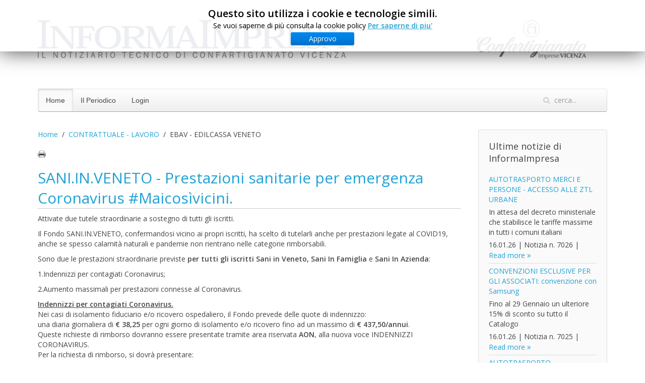

--- FILE ---
content_type: text/html; charset=utf-8
request_url: https://www.informaimpresa.it/item/sani-in-veneto-prestazioni-sanitarie-per-emergenza-coronavirus-maicosivicini
body_size: 7833
content:
<!DOCTYPE HTML>
<html lang="it-it" dir="ltr"  data-config='{"twitter":0,"plusone":0,"facebook":0,"style":"default"}'>

<head>
<meta charset="utf-8">
<meta http-equiv="X-UA-Compatible" content="IE=edge">
<meta name="viewport" content="width=device-width, initial-scale=1">
<base href="https://www.informaimpresa.it/item/sani-in-veneto-prestazioni-sanitarie-per-emergenza-coronavirus-maicosivicini" />
	<meta name="author" content="Fontana Paola" />
	<meta name="generator" content="Joomla! - Open Source Content Management" />
	<title>SANI.IN.VENETO - Prestazioni sanitarie per emergenza Coronavirus #Maicosìvicini.</title>
	<link href="/item/sani-in-veneto-prestazioni-sanitarie-per-emergenza-coronavirus-maicosivicini" rel="canonical" />
	<link href="https://www.informaimpresa.it/component/search/?Itemid=254&amp;task=item&amp;item_id=4428&amp;format=opensearch" rel="search" title="Vai InformaImpresa On Line" type="application/opensearchdescription+xml" />
	<link href="/templates/yoo_nano3/favicon.ico" rel="shortcut icon" type="image/vnd.microsoft.icon" />
	<link href="/media/zoo/applications/documentation/templates/default/assets/css/zoo.css?ver=20230215" rel="stylesheet" type="text/css" />
	<link href="/media/zoo/applications/documentation/templates/default/libraries/prettify/prettify.css?ver=20230215" rel="stylesheet" type="text/css" />
	<link href="/media/zoo/elements/itemprint/assets/css/itemprint.css?ver=20230215" rel="stylesheet" type="text/css" />
	<link href="/media/system/css/modal.css?c23c39d7773e4434036f36fe0c288174" rel="stylesheet" type="text/css" />
	<link href="/media/zoo/elements/socialbookmarks/assets/css/socialbookmarks.css?ver=20230215" rel="stylesheet" type="text/css" />
	<link href="/modules/mod_cookiesaccept/screen.css" rel="stylesheet" type="text/css" />
	<link href="/modules/mod_zooitem/tmpl/list/style.css?ver=20230215" rel="stylesheet" type="text/css" />
	<script type="application/json" class="joomla-script-options new">{"csrf.token":"e01975ab525534c16a56db9619563774","system.paths":{"root":"","base":""},"system.keepalive":{"interval":840000,"uri":"\/component\/ajax\/?format=json"}}</script>
	<script src="/media/jui/js/jquery.min.js?c23c39d7773e4434036f36fe0c288174" type="text/javascript"></script>
	<script src="/media/jui/js/jquery-noconflict.js?c23c39d7773e4434036f36fe0c288174" type="text/javascript"></script>
	<script src="/media/jui/js/jquery-migrate.min.js?c23c39d7773e4434036f36fe0c288174" type="text/javascript"></script>
	<script src="/media/zoo/assets/js/responsive.js?ver=20230215" type="text/javascript"></script>
	<script src="/components/com_zoo/assets/js/default.js?ver=20230215" type="text/javascript"></script>
	<script src="/media/zoo/applications/documentation/templates/default/libraries/prettify/prettify.js?ver=20230215" type="text/javascript"></script>
	<script src="/media/system/js/mootools-core.js?c23c39d7773e4434036f36fe0c288174" type="text/javascript"></script>
	<script src="/media/system/js/core.js?c23c39d7773e4434036f36fe0c288174" type="text/javascript"></script>
	<script src="/media/system/js/mootools-more.js?c23c39d7773e4434036f36fe0c288174" type="text/javascript"></script>
	<script src="/media/system/js/modal.js?c23c39d7773e4434036f36fe0c288174" type="text/javascript"></script>
	<script src="http://code.jquery.com/jquery-latest.min.js" type="text/javascript"></script>
	<!--[if lt IE 9]><script src="/media/system/js/polyfill.event.js?c23c39d7773e4434036f36fe0c288174" type="text/javascript"></script><![endif]-->
	<script src="/media/system/js/keepalive.js?c23c39d7773e4434036f36fe0c288174" type="text/javascript"></script>
	<script type="text/javascript">

		jQuery(function($) {
			SqueezeBox.initialize({});
			initSqueezeBox();
			$(document).on('subform-row-add', initSqueezeBox);

			function initSqueezeBox(event, container)
			{
				SqueezeBox.assign($(container || document).find('a.modal-button').get(), {
					parse: 'rel'
				});
			}
		});

		window.jModalClose = function () {
			SqueezeBox.close();
		};

		// Add extra modal close functionality for tinyMCE-based editors
		document.onreadystatechange = function () {
			if (document.readyState == 'interactive' && typeof tinyMCE != 'undefined' && tinyMCE)
			{
				if (typeof window.jModalClose_no_tinyMCE === 'undefined')
				{
					window.jModalClose_no_tinyMCE = typeof(jModalClose) == 'function'  ?  jModalClose  :  false;

					jModalClose = function () {
						if (window.jModalClose_no_tinyMCE) window.jModalClose_no_tinyMCE.apply(this, arguments);
						tinyMCE.activeEditor.windowManager.close();
					};
				}

				if (typeof window.SqueezeBoxClose_no_tinyMCE === 'undefined')
				{
					if (typeof(SqueezeBox) == 'undefined')  SqueezeBox = {};
					window.SqueezeBoxClose_no_tinyMCE = typeof(SqueezeBox.close) == 'function'  ?  SqueezeBox.close  :  false;

					SqueezeBox.close = function () {
						if (window.SqueezeBoxClose_no_tinyMCE)  window.SqueezeBoxClose_no_tinyMCE.apply(this, arguments);
						tinyMCE.activeEditor.windowManager.close();
					};
				}
			}
		};
		
	</script>

<link rel="apple-touch-icon-precomposed" href="/templates/yoo_nano3/apple_touch_icon.png">
<link rel="stylesheet" href="/templates/yoo_nano3/css/bootstrap.css">
<link rel="stylesheet" href="/templates/yoo_nano3/css/theme.css">
<link rel="stylesheet" href="/templates/yoo_nano3/css/custom.css">
<script src="/templates/yoo_nano3/warp/vendor/uikit/js/uikit.js"></script>
<script src="/templates/yoo_nano3/warp/vendor/uikit/js/components/autocomplete.js"></script>
<script src="/templates/yoo_nano3/warp/vendor/uikit/js/components/search.js"></script>
<script src="/templates/yoo_nano3/warp/js/social.js"></script>
<script src="/templates/yoo_nano3/js/theme.js"></script>
    <!-- Facebook Pixel Code -->
<script>
!function(f,b,e,v,n,t,s){if(f.fbq)return;n=f.fbq=function(){n.callMethod?
n.callMethod.apply(n,arguments):n.queue.push(arguments)};if(!f._fbq)f._fbq=n;
n.push=n;n.loaded=!0;n.version='2.0';n.queue=[];t=b.createElement(e);t.async=!0;
t.src=v;s=b.getElementsByTagName(e)[0];s.parentNode.insertBefore(t,s)}(window,
document,'script','https://connect.facebook.net/en_US/fbevents.js');
fbq('init', '403491773181544', {
em: 'insert_email_variable,'
});
fbq('track', 'PageView');
</script>
<noscript><img height="1" width="1" style="display:none"
src="https://www.facebook.com/tr?id=403491773181544&ev=PageView&noscript=1"
/></noscript>
<!-- DO NOT MODIFY -->
<!-- End Facebook Pixel Code -->
</head>

<body class="tm-sidebar-a-right tm-sidebars-1 tm-noblog">

    <div class="uk-container uk-container-center">

        
                <div class="tm-headerbar uk-clearfix uk-hidden-small">

                        <a class="tm-logo" href="https://www.informaimpresa.it">
	<p><img src="/images/headers/informaimpresa_header2.png" alt="" /></p></a>
            
            <div class="uk-panel">
	<p><img src="/images/headers/confartigianato_vicenza1.png" alt="" /></p></div>
<div class="uk-panel"><!--googleoff: all-->
<div id="ca_banner" 
    style="top:0px;
            ">
    <h2 style="
		">Questo sito utilizza i cookie e tecnologie simili.</h2> 
    <p style="
				">Se vuoi saperne di più consulta la cookie policy        							<span class="infoplus" style=""><a href="https://www.iubenda.com/privacy-policy/398337">Per saperne di piu'</a></span>
					        </p>
    <div class="accept" style="">Approvo</div>
</div>


<script type="text/javascript">
    jQuery(document).ready(function () { 
	
	function setCookie(c_name,value,exdays)
	{
		var exdate=new Date();
		exdate.setDate(exdate.getDate() + exdays);
		var c_value=escape(value) + ((exdays==null) ? "" : "; expires="+exdate.toUTCString()) + "; path=/";
		document.cookie=c_name + "=" + c_value;
	}
	
	function readCookie(name) {
		var nameEQ = name + "=";
		var ca = document.cookie.split(';');
		for(var i=0;i < ca.length;i++) {
			var c = ca[i];
			while (c.charAt(0)==' ') c = c.substring(1,c.length);
			if (c.indexOf(nameEQ) == 0) return c.substring(nameEQ.length,c.length);
			}
		return null;
	}
    
	var $ca_banner = jQuery('#ca_banner');
    var $ca_infoplus = jQuery('.infoplus.info_modal');
    var $ca_info = jQuery('#ca_info');
    var $ca_info_close = jQuery('.ca_info_close');
    var $ca_infoaccept = jQuery('.accept');
    
	var cookieaccept = readCookie('cookieaccept');
	if(!(cookieaccept == "yes")){
	
		$ca_banner.delay(1000).slideDown('fast'); 
        $ca_infoplus.click(function(){
            $ca_info.fadeIn("fast");
        });
        $ca_info_close.click(function(){
            $ca_info.fadeOut("slow");
        });
        $ca_infoaccept.click(function(){
			setCookie("cookieaccept","yes",365);
            jQuery.post('https://www.informaimpresa.it/item/sani-in-veneto-prestazioni-sanitarie-per-emergenza-coronavirus-maicosivicini', 'set_cookie=1', function(){});
            $ca_banner.slideUp('slow');
            $ca_info.fadeOut("slow");
        });
       } 
    });
</script>
<!--googleon: all-->
</div>
        </div>
        
                <nav class="tm-navbar uk-navbar">

                        <ul class="uk-navbar-nav uk-hidden-small">
<li class="uk-active" data-uk-dropdown="{}"><a href="/">Home</a></li><li class="uk-parent" data-uk-dropdown="{}"><a href="/il-periodico">Il Periodico</a><div class="uk-dropdown uk-dropdown-navbar uk-dropdown-width-1"><div class="uk-grid uk-dropdown-grid"><div class="uk-width-1-1"><ul class="uk-nav uk-nav-navbar"><li><a href="https://drive.google.com/file/d/12g6JWXPGl5JR2KBSg70GBrRSdlIQwgg1/view?usp=sharing" onclick="window.open(this.href, 'targetWindow', 'toolbar=no,location=no,status=no,menubar=no,scrollbars=yes,resizable=yes,'); return false;">Ultimo numero</a></li><li><a href="/il-periodico/2026">2026</a></li><li><a href="/il-periodico/2025">2025</a></li><li><a href="/il-periodico/2024">2024</a></li><li><a href="/il-periodico/2023">2023</a></li><li><a href="/il-periodico/2022">2022</a></li><li><a href="/il-periodico/2021">2021</a></li><li><a href="/il-periodico/2020">2020</a></li><li><a href="/il-periodico/2019">2019</a></li><li><a href="/il-periodico/2018">2018</a></li><li><a href="/il-periodico/2017">2017</a></li><li><a href="/il-periodico/2016">2016</a></li><li><a href="/il-periodico/2015">2015</a></li><li><a href="/il-periodico/2014">2014</a></li><li><a href="/il-periodico/2013">2013</a></li><li><a href="/il-periodico/2012">2012</a></li><li><a href="/il-periodico/2011">2011</a></li></ul></div></div></div></li></ul>

        <ul class="uk-navbar-nav uk-hidden-small">
            <li class="uk-parent" data-uk-dropdown>
                <a href="#">Login</a>
                <div class="uk-dropdown uk-dropdown-navbar">
<form class="uk-form" action="/" method="post">

	
	<div class="uk-form-row">
		<input class="uk-width-1-1" type="text" name="username" size="18" placeholder="Nome utente">
	</div>

	<div class="uk-form-row">
		<input class="uk-width-1-1" type="password" name="password" size="18" placeholder="Password">
	</div>

	
		<div class="uk-form-row">
				<label for="modlgn-remember-749714359">Ricordami</label>
		<input id="modlgn-remember-749714359" type="checkbox" name="remember" value="yes" checked>
	</div>
		
	<div class="uk-form-row">
		<button class="uk-button uk-button-primary" value="Accedi" name="Submit" type="submit">Accedi</button>
	</div>

	<ul class="uk-list uk-margin-bottom-remove">
		<li><a href="/component/users/?view=reset&amp;Itemid=254">Password dimenticata?</a></li>
		<li><a href="/component/users/?view=remind&amp;Itemid=254">Nome utente dimenticato?</a></li>
					</ul>
	
		
	<input type="hidden" name="option" value="com_users">
	<input type="hidden" name="task" value="user.login">
	<input type="hidden" name="return" value="aHR0cHM6Ly93d3cuaW5mb3JtYWltcHJlc2EuaXQvaXRlbS9zYW5pLWluLXZlbmV0by1wcmVzdGF6aW9uaS1zYW5pdGFyaWUtcGVyLWVtZXJnZW56YS1jb3JvbmF2aXJ1cy1tYWljb3NpdmljaW5p">
	<input type="hidden" name="e01975ab525534c16a56db9619563774" value="1" /></form>
</div>
            </li>
        </ul>            
                        <a href="#offcanvas" class="uk-navbar-toggle uk-visible-small" data-uk-offcanvas></a>
            
                        <div class="uk-navbar-flip">
                <div class="uk-navbar-content uk-hidden-small">
<form id="search-93" class="uk-search" action="/" method="post" role="search" data-uk-search="{'source': '/component/search/?tmpl=raw&amp;type=json&amp;ordering=&amp;searchphrase=all', 'param': 'searchword', 'msgResultsHeader': 'Risultati della ricerca', 'msgMoreResults': 'Altri risultati', 'msgNoResults': 'Nessun risultato trovato', flipDropdown: 1}">
	<input class="uk-search-field" type="search" name="searchword" placeholder="cerca...">
	<input type="hidden" name="task"   value="search">
	<input type="hidden" name="option" value="com_search">
	<input type="hidden" name="Itemid" value="254">
</form></div>
            </div>
            
                        <div class="uk-navbar-content uk-navbar-center uk-visible-small"><a class="tm-logo-small" href="https://www.informaimpresa.it">
	<p><img src="/images/headers/informaimpresa_mini_header.png" alt="" /></p></a></div>
            
        </nav>
        
        
        
                <div class="tm-middle uk-grid" data-uk-grid-match data-uk-grid-margin>

                        <div class="tm-main uk-width-medium-3-4">

                
                                <main class="tm-content">

                                        <ul class="uk-breadcrumb"><li><a href="/">Home</a></li><li><a href="/category/contrattuale-lavoro">CONTRATTUALE - LAVORO</a></li><li class="uk-active"><span>EBAV - EDILCASSA VENETO</span></li></ul>                    
                    

<div id="yoo-zoo" class="yoo-zoo documentation-default documentation-default-sani-in-veneto-prestazioni-sanitarie-per-emergenza-coronavirus-maicosivicini">

		<div class="item">
		
<div class="pos-top">
	<div class="element element-itemprint first last">
	<a href="/item/sani-in-veneto-prestazioni-sanitarie-per-emergenza-coronavirus-maicosivicini?tmpl=component&amp;print=1" title="Print" rel="{handler: 'iframe', size: {x: 850, y: 500}}" class="modal-button element-print-button"></a></div></div>

<h1 class="pos-title"> <a title="SANI.IN.VENETO - Prestazioni sanitarie per emergenza Coronavirus #Maicosìvicini." href="/item/sani-in-veneto-prestazioni-sanitarie-per-emergenza-coronavirus-maicosivicini">SANI.IN.VENETO - Prestazioni sanitarie per emergenza Coronavirus #Maicosìvicini.</a> </h1>

<div class="pos-content">
	<div class="element element-text first">
	Attivate due tutele straordinarie a sostegno di tutti gli iscritti.  </div>
<div class="element element-textarea">
	<p>Il Fondo SANI.IN.VENETO, confermandosi vicino ai propri iscritti, ha scelto di tutelarli anche per prestazioni legate al COVID19, anche se spesso calamità naturali e pandemie non rientrano nelle categorie rimborsabili.</p>
<p>Sono due le prestazioni straordinarie previste<strong> per tutti gli iscritti Sani in Veneto, Sani In Famiglia </strong>e<strong> Sani In Azienda</strong>:</p>
<p>1.Indennizzi per contagiati Coronavirus;</p>
<p>2.Aumento massimali per prestazioni connesse al Coronavirus.</p>
<p><strong><u>Indennizzi per contagiati Coronavirus.</u></strong><strong><br /> </strong>Nei casi di isolamento fiduciario e/o ricovero ospedaliero, il Fondo prevede delle quote di indennizzo:<br />una diaria giornaliera di <strong>€ 38,25</strong> per ogni giorno di isolamento e/o ricovero fino ad un massimo di <strong>€ 437,50/annui</strong>.<br /> Queste richieste di rimborso dovranno essere presentate tramite area riservata <strong>AON</strong>, alla nuova voce INDENNIZZI CORONAVIRUS.<br /> Per la richiesta di rimborso, si dovrà presentare:</p>
<p>- Lettera di dimissione ospedaliera (in cui sia specificato il motivo del ricovero legato a Covid19).<br /> - Certificato di isolamento fiduciario firmato da medico di base / medico USSL / operatore sanitario.</p>
<p>Nella documentazione deve essere chiaro il numero dei giorni trascorsi in isolamento o ricovero.</p>
<p><strong><u>Aumento massimali per prestazioni connesse al Coronavirus.<br /> </u></strong>Per tutte<strong> le visite specialistiche, gli esami di laboratorio e gli altri esami diagnostici legati al Coronavirus</strong> svolti a pagamento, sono confermati i rimborsi attualmente esistenti che avranno massimali a parte.<br /> - Per le <strong>visite specialistiche</strong> il massimale sarà di 1000,00 euro, affiancato da quello già previsto dal Fondo per questa categoria di prestazioni di 1.000,00 euro.<br /> - Per gli <strong>esami di laboratorio e diagnostici</strong> il massimale sarà di 8.750,00 euro, affiancato da quello già previsto dal Fondo per questa categoria di prestazioni di 8.750,00 euro.<br /> Queste richieste di rimborso dovranno essere presentate tramite area riservata <strong>PREVIMEDICAL.<br /> </strong>Per la richiesta di rimborso, si dovrà presentare:</p>
<p>- Fattura o ticket pagato (dove sia chiaro il tipo di esame svolto).<br /> - Lettera di dimissione ospedaliera (in cui sia specificato il motivo del ricovero legato a Covid19).<br /> - Certificato di isolamento fiduciario firmato da medico di base / medico USSL / operatore sanitario.</p>
<p>Per informazioni rivolgersi a Confartigianato Vicenza Sportello SANI.IN.VENETO in Via E. Fermi,134 tel. 0444.168446.</p></div>
<div class="element element-link last">
	<h3>Link utili</h3><p><a href="http://www.saninveneto.it" title="http://www.saninveneto.it"  >http://www.saninveneto.it</a></p></div></div>


<div class="meta">

		<ul class="pos-meta">
		<li class="element element-itemcreated first last">
	<strong>Data inserimento: </strong>14.04.20</li>	</ul>
	
		<ul class="pos-taxonomy">
		<li class="element element-itemcategory first">
	<strong>Inserito in:: </strong><a href="/category/comunicazioni-e-servizi-innovativi">Comunicazione</a> <a href="/category/servizi-affini-all-edilizia">Affini edilizia</a> <a href="/category/ceramica-e-vetro">Ceramica e Vetro</a> <a href="/category/chimici">Concia, Chimica e Plastica</a> <a href="/category/moda">Abbigliamento</a> <a href="/category/panificatori">Panificatori</a> <a href="/category/arredo">Arredo</a> <a href="/category/acconciatori">Acconciatori</a> <a href="/category/autoriparatori">Carrozzieri</a> <a href="/category/meccanici-e-affini">Meccanici e affini</a> <a href="/category/pasticceri-e-gelatieri">Pasticceri e Gelatieri</a> <a href="/category/fotografi">Fotografi</a> <a href="/category/dipintori">Dipintori</a> <a href="/category/arti-sanitarie">Arti Sanitarie</a> <a href="/category/metalmeccanica">Metalmeccanica</a> <a href="/category/metalli-preziosi">Metalli preziosi</a> <a href="/category/legno">Legno</a> <a href="/category/pulisecco">Pulisecco</a> <a href="/category/alimentaristi">Prodotti alimentari vari</a> <a href="/category/edili">Edili</a> <a href="/category/trasporti">Trasporti merci</a> <a href="/category/servizi-per-l-estetica-e-l-igiene">Estetica</a> <a href="/category/serramenti">Serramenti</a> <a href="/category/restauro-e-arti-varie">Restauro e Arti varie</a> <a href="/category/elettromeccanica">Elettromeccanica</a> <a href="/category/tipografi-e-stampatori">Tipografi e stampatori</a> <a href="/category/tasporto-persone">Trasporto persone</a> <a href="/category/elettricisti-e-antennisti">Elettricisti e Antennisti</a> <a href="/category/ristoranti-e-bar">Ristoranti e Bar</a> <a href="/category/ebav">EBAV - EDILCASSA VENETO</a> <a href="/category/marmo-e-pietra">Marmo e Pietra</a> <a href="/category/movimento-terra">Movimento terra</a> <a href="/category/posa-pavimenti">Posa pavimenti</a> <a href="/category/ict">ICT</a> <a href="/category/servizi-casa">Servizi casa</a> <a href="/category/installatori-di-impianti">Termoidraulici e altri Installatori</a></li>
<li class="element element-itemid last">
	<strong>Notizia n.: </strong>4428</li>	</ul>
	
</div>

<div class="pos-bottom">
	<div class="element element-socialbookmarks first last">
	
<div class="yoo-zoo socialbookmarks">

					<a class="facebook" onclick="window.open('https://www.facebook.com/sharer.php?u='+encodeURIComponent(location.href)+'&amp;t='+encodeURIComponent(document.title));return false;" href="https://www.facebook.com/" title="Add this Page to Facebook"></a>
					<a class="twitter" onclick="window.open('https://twitter.com/intent/tweet?status='+encodeURIComponent(document.title)+' '+encodeURIComponent(location.href));return false;" href="https://twitter.com/" title="Add this Page to Twitter"></a>
					<a class="email" onclick="this.href='mailto:?subject='+document.title+'&amp;body='+encodeURIComponent(location.href);" href="/" title="Recommend this Page"></a>
	
</div>
</div></div>
			</div>
	
	<script type="text/javascript">
		jQuery(function($) { prettyPrint(); });
	</script>

</div>

                </main>
                
                
            </div>
            
                                                            <aside class="tm-sidebar-a uk-width-medium-1-4"><div class="uk-panel uk-panel-box"><h3 class="uk-panel-title">Ultime notizie di InformaImpresa</h3>

<ul class="zoo-item-list zoo-list documentation-default">
		<li>
<div class="layout-default ">

		
		<p class="title"> <a title="AUTOTRASPORTO MERCI E PERSONE - ACCESSO ALLE ZTL URBANE" href="/item/autotrasporto-merci-e-persone-accesso-alle-ztl-urbane">AUTOTRASPORTO MERCI E PERSONE - ACCESSO ALLE ZTL URBANE</a> </p>
		
		
		
		<div class="description"><div class="element element-text first last">
	In attesa del decreto ministeriale che stabilisce le tariffe massime in tutti i comuni italiani </div></div>
		
		
		<p class="links"><span class="element element-itemcreated first">
	 16.01.26</span>

|
<span class="element element-itemid">
	Notizia n. 7026</span>

|
<span class="element element-itemlink last">
	 <a href="/item/autotrasporto-merci-e-persone-accesso-alle-ztl-urbane">Read more</a></span>

</p>
	
</div></li>
		<li>
<div class="layout-default ">

		
		<p class="title"> <a title="CONVENZIONI ESCLUSIVE PER GLI ASSOCIATI: convenzione con Samsung" href="/item/convenzioni-esclusive-per-gli-associati-convenzione-con-samsung">CONVENZIONI ESCLUSIVE PER GLI ASSOCIATI: convenzione con Samsung</a> </p>
		
		
		
		<div class="description"><div class="element element-text first last">
	Fino al 29 Gennaio un ulteriore 15% di sconto su tutto il Catalogo</div></div>
		
		
		<p class="links"><span class="element element-itemcreated first">
	 16.01.26</span>

|
<span class="element element-itemid">
	Notizia n. 7025</span>

|
<span class="element element-itemlink last">
	 <a href="/item/convenzioni-esclusive-per-gli-associati-convenzione-con-samsung">Read more</a></span>

</p>
	
</div></li>
		<li>
<div class="layout-default ">

		
		<p class="title"> <a title="AUTOTRASPORTO INTERNAZIONALE, AUSTRIA" href="/item/autotrasporto-internazionale-austria-2">AUTOTRASPORTO INTERNAZIONALE, AUSTRIA</a> </p>
		
		
		
		<div class="description"><div class="element element-text first last">
	Limitazioni transito veicoli pesanti in Tirolo nel 2026</div></div>
		
		
		<p class="links"><span class="element element-itemcreated first">
	 16.01.26</span>

|
<span class="element element-itemid">
	Notizia n. 7024</span>

|
<span class="element element-itemlink last">
	 <a href="/item/autotrasporto-internazionale-austria-2">Read more</a></span>

</p>
	
</div></li>
		<li>
<div class="layout-default ">

		
		<p class="title"> <a title="AUTOTRASPORTO - TRAFORI MONTE BIANCO E FREJUS" href="/item/autotrasporto-trafori-monte-bianco-e-frejus">AUTOTRASPORTO - TRAFORI MONTE BIANCO E FREJUS</a> </p>
		
		
		
		<div class="description"><div class="element element-text first last">
	Nuove tariffe dal 1° gennaio 2026 </div></div>
		
		
		<p class="links"><span class="element element-itemcreated first">
	 16.01.26</span>

|
<span class="element element-itemid">
	Notizia n. 7022</span>

|
<span class="element element-itemlink last">
	 <a href="/item/autotrasporto-trafori-monte-bianco-e-frejus">Read more</a></span>

</p>
	
</div></li>
		<li>
<div class="layout-default ">

		
		<p class="title"> <a title="Convenzione per gli Associati per la riduzione dei compensi SIAE (Anno 2026)" href="/item/convenzione-per-gli-associati-per-la-riduzione-dei-compensi-siae-anno-2026">Convenzione per gli Associati per la riduzione dei compensi SIAE (Anno 2026)</a> </p>
		
		
		
		<div class="description"><div class="element element-text first last">
	Il termine per il versamento ridotto è il 28 febbraio 2026.</div></div>
		
		
		<p class="links"><span class="element element-itemcreated first">
	 16.01.26</span>

|
<span class="element element-itemid">
	Notizia n. 7021</span>

|
<span class="element element-itemlink last">
	 <a href="/item/convenzione-per-gli-associati-per-la-riduzione-dei-compensi-siae-anno-2026">Read more</a></span>

</p>
	
</div></li>
	</ul>

</div>
<div class="uk-panel">
	<p><a href="/vedi-tutto" target="_blank" rel="noopener noreferrer"><img src="/images/button-vedi-tutte-le-notizie-B.png" alt="" /></a></p></div></aside>
                        
        </div>
        
        
        
                <footer class="tm-footer">

                        <a class="tm-totop-scroller" data-uk-smooth-scroll href="#"></a>
            
            <div class="uk-panel"><i>None feed</i></div>
        </footer>
        
    </div>

    <!-- Google tag (gtag.js) -->
<script async src="https://www.googletagmanager.com/gtag/js?id=G-8Q8FZ27KK0"></script>
<script>
  window.dataLayer = window.dataLayer || [];
  function gtag(){dataLayer.push(arguments);}
  gtag('js', new Date());

  gtag('config', 'G-8Q8FZ27KK0');
</script>
        <div id="offcanvas" class="uk-offcanvas">
        <div class="uk-offcanvas-bar"><ul class="uk-nav uk-nav-offcanvas">
<li class="uk-active"><a href="/">Home</a></li><li class="uk-parent"><a href="/il-periodico">Il Periodico</a><ul class="uk-nav-sub"><li><a href="https://drive.google.com/file/d/12g6JWXPGl5JR2KBSg70GBrRSdlIQwgg1/view?usp=sharing" onclick="window.open(this.href, 'targetWindow', 'toolbar=no,location=no,status=no,menubar=no,scrollbars=yes,resizable=yes,'); return false;">Ultimo numero</a></li><li><a href="/il-periodico/2026">2026</a></li><li><a href="/il-periodico/2025">2025</a></li><li><a href="/il-periodico/2024">2024</a></li><li><a href="/il-periodico/2023">2023</a></li><li><a href="/il-periodico/2022">2022</a></li><li><a href="/il-periodico/2021">2021</a></li><li><a href="/il-periodico/2020">2020</a></li><li><a href="/il-periodico/2019">2019</a></li><li><a href="/il-periodico/2018">2018</a></li><li><a href="/il-periodico/2017">2017</a></li><li><a href="/il-periodico/2016">2016</a></li><li><a href="/il-periodico/2015">2015</a></li><li><a href="/il-periodico/2014">2014</a></li><li><a href="/il-periodico/2013">2013</a></li><li><a href="/il-periodico/2012">2012</a></li><li><a href="/il-periodico/2011">2011</a></li></ul></li></ul>
<div class="uk-panel"><h3 class="uk-panel-title">Login</h3>
<form class="uk-form" action="/" method="post">

	
	<div class="uk-form-row">
		<input class="uk-width-1-1" type="text" name="username" size="18" placeholder="Nome utente">
	</div>

	<div class="uk-form-row">
		<input class="uk-width-1-1" type="password" name="password" size="18" placeholder="Password">
	</div>

	
		<div class="uk-form-row">
				<label for="modlgn-remember-1401696787">Ricordami</label>
		<input id="modlgn-remember-1401696787" type="checkbox" name="remember" value="yes" checked>
	</div>
		
	<div class="uk-form-row">
		<button class="uk-button uk-button-primary" value="Accedi" name="Submit" type="submit">Accedi</button>
	</div>

	<ul class="uk-list uk-margin-bottom-remove">
		<li><a href="/component/users/?view=reset&amp;Itemid=254">Password dimenticata?</a></li>
		<li><a href="/component/users/?view=remind&amp;Itemid=254">Nome utente dimenticato?</a></li>
					</ul>
	
		
	<input type="hidden" name="option" value="com_users">
	<input type="hidden" name="task" value="user.login">
	<input type="hidden" name="return" value="aHR0cHM6Ly93d3cuaW5mb3JtYWltcHJlc2EuaXQvaXRlbS9zYW5pLWluLXZlbmV0by1wcmVzdGF6aW9uaS1zYW5pdGFyaWUtcGVyLWVtZXJnZW56YS1jb3JvbmF2aXJ1cy1tYWljb3NpdmljaW5p">
	<input type="hidden" name="e01975ab525534c16a56db9619563774" value="1" /></form>
</div></div>
    </div>
    
</body>
</html>

--- FILE ---
content_type: text/css
request_url: https://www.informaimpresa.it/modules/mod_zooitem/tmpl/list/style.css?ver=20230215
body_size: 532
content:
/* Copyright (C) YOOtheme GmbH, https://www.gnu.org/licenses/gpl-2.0.html GNU/GPLv2 only */

ul.zoo-list {
	margin: 0;
	padding: 0;
	list-style: none;
}

ul.zoo-list > li {
	margin-top: 5px;
	padding-top: 5px;
	border-top: 1px solid #ddd;
}

ul.zoo-list > li:first-child {
	margin-top: 0;
	padding-top: 0;
	border: none;
}

ul.zoo-list > li > a:first-child { display: block; }

.zoo-item-list > li { overflow: hidden; }

/* Position: Media */
.zoo-item-list div.media-top { margin-bottom: 10px; }

.zoo-item-list div.media-left {
	margin: 4px 10px 0 0;
	float: left;
}

.zoo-item-list div.media-right {
	margin: 4px 0 0 10px;
	float: right;
}

.zoo-item-list div.media-middle,
.zoo-item-list div.media-bottom { margin-top: 10px; }

.zoo-item-list div.media > img,
.zoo-item-list div.media > object,
.zoo-item-list div.media > embed { display: block; }

/* Position: Title */
.zoo-item-list p.title { margin: 0px; }

/* Position: Meta */
.zoo-item-list p.meta {
	margin: 0px;
	font-size: 11px;
	color: #999;
	line-height: 13px;
	font-style: italic;
}

/* Position: Description */
.zoo-item-list div.description { margin: 5px 0 0 0; }

.zoo-item-list div.description > div { margin-top: 5px; }
.zoo-item-list div.description > div:first-child { margin-top: 0; }

/* Position: Links */
.zoo-item-list p.links { margin: 5px 0 0 0; }

.zoo-item-list p.links span a:after {
	content: " »";
	font-size: 16px;
}

--- FILE ---
content_type: application/javascript
request_url: https://www.informaimpresa.it/media/zoo/applications/documentation/templates/default/libraries/prettify/prettify.js?ver=20230215
body_size: 7601
content:
window.PR_SHOULD_USE_CONTINUATION=!0,function(){var x=["break,continue,do,else,for,if,return,while"],ie=[x,"auto,case,char,const,default,double,enum,extern,float,goto,int,long,register,short,signed,sizeof,static,struct,switch,typedef,union,unsigned,void,volatile"],M=[ie,"catch,class,delete,false,import,new,operator,private,protected,public,this,throw,true,try,typeof"],B=[M,"alignof,align_union,asm,axiom,bool,concept,concept_map,const_cast,constexpr,decltype,dynamic_cast,explicit,export,friend,inline,late_check,mutable,namespace,nullptr,reinterpret_cast,static_assert,static_cast,template,typeid,typename,using,virtual,where"],K=[M,"abstract,boolean,byte,extends,final,finally,implements,import,instanceof,null,native,package,strictfp,super,synchronized,throws,transient"],H=[K,"as,base,by,checked,decimal,delegate,descending,dynamic,event,fixed,foreach,from,group,implicit,in,interface,internal,into,is,lock,object,out,override,orderby,params,partial,readonly,ref,sbyte,sealed,stackalloc,string,select,uint,ulong,unchecked,unsafe,ushort,var"],le="all,and,by,catch,class,else,extends,false,finally,for,if,in,is,isnt,loop,new,no,not,null,of,off,on,or,return,super,then,true,try,unless,until,when,while,yes",$=[M,"debugger,eval,export,function,get,null,set,undefined,var,with,Infinity,NaN"],G="caller,delete,die,do,dump,elsif,eval,exit,foreach,for,goto,if,import,last,local,my,next,no,our,print,package,redo,require,sub,undef,unless,until,use,wantarray,while,BEGIN,END",z=[x,"and,as,assert,class,def,del,elif,except,exec,finally,from,global,import,in,is,lambda,nonlocal,not,or,pass,print,raise,try,with,yield,False,True,None"],V=[x,"alias,and,begin,case,class,def,defined,elsif,end,ensure,false,in,module,next,nil,not,or,redo,rescue,retry,self,super,then,true,undef,unless,until,when,yield,BEGIN,END"],X=[x,"case,done,elif,esac,eval,fi,function,in,local,set,then,until"],oe=[B,H,$,G+z,V,X],Q=/^(DIR|FILE|vector|(de|priority_)?queue|list|stack|(const_)?iterator|(multi)?(set|map)|bitset|u?(int|float)\d*)/,_="str",q="kwd",y="com",k="typ",F="lit",U="pun",w="pln",Z="tag",J="dec",j="src",ee="atn",W="atv",ue="nocode",fe="(?:^^\\.?|[+-]|\\!|\\!=|\\!==|\\#|\\%|\\%=|&|&&|&&=|&=|\\(|\\*|\\*=|\\+=|\\,|\\-=|\\->|\\/|\\/=|:|::|\\;|<|<<|<<=|<=|=|==|===|>|>=|>>|>>=|>>>|>>>=|\\?|\\@|\\[|\\^|\\^=|\\^\\^|\\^\\^=|\\{|\\||\\|=|\\|\\||\\|\\|=|\\~|break|case|continue|delete|do|else|finally|instanceof|return|throw|try|typeof)\\s*";function ce(e){for(var i=0,s=!1,c=!1,R=0,g=e.length;R<g;++R){var p=e[R];if(p.ignoreCase)c=!0;else if(/[a-z]/i.test(p.source.replace(/\\u[0-9a-f]{4}|\\x[0-9a-f]{2}|\\[^ux]/gi,""))){s=!0,c=!1;break}}var N={b:8,t:9,n:10,v:11,f:12,r:13};function v(f){var n=f.charCodeAt(0);if(n!==92)return n;var r=f.charAt(1);return n=N[r],n||("0"<=r&&r<="7"?parseInt(f.substring(1),8):r==="u"||r==="x"?parseInt(f.substring(2),16):f.charCodeAt(1))}function l(f){if(f<32)return(f<16?"\\x0":"\\x")+f.toString(16);var n=String.fromCharCode(f);return(n==="\\"||n==="-"||n==="["||n==="]")&&(n="\\"+n),n}function P(f){for(var n=f.substring(1,f.length-1).match(new RegExp("\\\\u[0-9A-Fa-f]{4}|\\\\x[0-9A-Fa-f]{2}|\\\\[0-3][0-7]{0,2}|\\\\[0-7]{1,2}|\\\\[\\s\\S]|-|[^-\\\\]","g")),r=[],t=[],a=n[0]==="^",o=a?1:0,u=n.length;o<u;++o){var T=n[o];if(/\\[bdsw]/i.test(T))r.push(T);else{var d=v(T),S;o+2<u&&n[o+1]==="-"?(S=v(n[o+2]),o+=2):S=d,t.push([d,S]),S<65||d>122||(S<65||d>90||t.push([Math.max(65,d)|32,Math.min(S,90)|32]),S<97||d>122||t.push([Math.max(97,d)&-33,Math.min(S,122)&-33]))}}t.sort(function(te,se){return te[0]-se[0]||se[1]-te[1]});for(var I=[],O=[NaN,NaN],o=0;o<t.length;++o){var C=t[o];C[0]<=O[1]+1?O[1]=Math.max(O[1],C[1]):I.push(O=C)}var L=["["];a&&L.push("^"),L.push.apply(L,r);for(var o=0;o<I.length;++o){var C=I[o];L.push(l(C[0])),C[1]>C[0]&&(C[1]+1>C[0]&&L.push("-"),L.push(l(C[1])))}return L.push("]"),L.join("")}function h(f){for(var n=f.source.match(new RegExp("(?:\\[(?:[^\\x5C\\x5D]|\\\\[\\s\\S])*\\]|\\\\u[A-Fa-f0-9]{4}|\\\\x[A-Fa-f0-9]{2}|\\\\[0-9]+|\\\\[^ux0-9]|\\(\\?[:!=]|[\\(\\)\\^]|[^\\x5B\\x5C\\(\\)\\^]+)","g")),r=n.length,t=[],a=0,o=0;a<r;++a){var u=n[a];if(u==="(")++o;else if(u.charAt(0)==="\\"){var T=+u.substring(1);T&&T<=o&&(t[T]=-1)}}for(var a=1;a<t.length;++a)t[a]===-1&&(t[a]=++i);for(var a=0,o=0;a<r;++a){var u=n[a];if(u==="(")++o,t[o]===void 0&&(n[a]="(?:");else if(u.charAt(0)==="\\"){var T=+u.substring(1);T&&T<=o&&(n[a]="\\"+t[o])}}for(var a=0,o=0;a<r;++a)n[a]==="^"&&n[a+1]!=="^"&&(n[a]="");if(f.ignoreCase&&s)for(var a=0;a<r;++a){var u=n[a],d=u.charAt(0);u.length>=2&&d==="["?n[a]=P(u):d!=="\\"&&(n[a]=u.replace(/[a-zA-Z]/g,function(O){var C=O.charCodeAt(0);return"["+String.fromCharCode(C&-33,C|32)+"]"}))}return n.join("")}for(var E=[],R=0,g=e.length;R<g;++R){var p=e[R];if(p.global||p.multiline)throw new Error(""+p);E.push("(?:"+h(p)+")")}return new RegExp(E.join("|"),c?"gi":"g")}function Re(e){var i=/(?:^|\s)nocode(?:\s|$)/,s=[],c=0,R=[],g=0,p;e.currentStyle?p=e.currentStyle.whiteSpace:window.getComputedStyle&&(p=document.defaultView.getComputedStyle(e,null).getPropertyValue("white-space"));var N=p&&p.substring(0,3)==="pre";function v(l){switch(l.nodeType){case 1:if(i.test(l.className))return;for(var P=l.firstChild;P;P=P.nextSibling)v(P);var h=l.nodeName;(h==="BR"||h==="LI")&&(s[g]=`
`,R[g<<1]=c++,R[g++<<1|1]=l);break;case 3:case 4:var E=l.nodeValue;E.length&&(N?E=E.replace(/\r\n?/g,`
`):E=E.replace(/[ \t\r\n]+/g," "),s[g]=E,R[g<<1]=c,c+=E.length,R[g++<<1|1]=l);break}}return v(e),{sourceCode:s.join("").replace(/\n$/,""),spans:R}}function Y(e,i,s,c){if(!!i){var R={sourceCode:i,basePos:e};s(R),c.push.apply(c,R.decorations)}}var ve=/\S/;function Ee(e){for(var i=void 0,s=e.firstChild;s;s=s.nextSibling){var c=s.nodeType;i=c===1?i?e:s:c===3&&ve.test(s.nodeValue)?e:i}return i===e?void 0:i}function D(e,i){var s={},c;(function(){for(var p=e.concat(i),N=[],v={},l=0,P=p.length;l<P;++l){var h=p[l],E=h[3];if(E)for(var f=E.length;--f>=0;)s[E.charAt(f)]=h;var n=h[1],r=""+n;v.hasOwnProperty(r)||(N.push(n),v[r]=null)}N.push(/[\0-\uffff]/),c=ce(N)})();var R=i.length,g=function(p){for(var N=p.sourceCode,v=p.basePos,l=[v,w],P=0,h=N.match(c)||[],E={},f=0,n=h.length;f<n;++f){var r=h[f],t=E[r],a=void 0,o;if(typeof t=="string")o=!1;else{var u=s[r.charAt(0)];if(u)a=r.match(u[1]),t=u[0];else{for(var T=0;T<R;++T)if(u=i[T],a=r.match(u[1]),a){t=u[0];break}a||(t=w)}o=t.length>=5&&t.substring(0,5)==="lang-",o&&!(a&&typeof a[1]=="string")&&(o=!1,t=j),o||(E[r]=t)}var d=P;if(P+=r.length,!o)l.push(v+d,t);else{var S=a[1],I=r.indexOf(S),O=I+S.length;a[2]&&(O=r.length-a[2].length,I=O-S.length);var C=t.substring(5);Y(v+d,r.substring(0,I),g,l),Y(v+d+I,S,ae(C,S),l),Y(v+d+O,r.substring(O),g,l)}}p.decorations=l};return g}function m(e){var i=[],s=[];e.tripleQuotedStrings?i.push([_,/^(?:\'\'\'(?:[^\'\\]|\\[\s\S]|\'{1,2}(?=[^\']))*(?:\'\'\'|$)|\"\"\"(?:[^\"\\]|\\[\s\S]|\"{1,2}(?=[^\"]))*(?:\"\"\"|$)|\'(?:[^\\\']|\\[\s\S])*(?:\'|$)|\"(?:[^\\\"]|\\[\s\S])*(?:\"|$))/,null,`'"`]):e.multiLineStrings?i.push([_,/^(?:\'(?:[^\\\']|\\[\s\S])*(?:\'|$)|\"(?:[^\\\"]|\\[\s\S])*(?:\"|$)|\`(?:[^\\\`]|\\[\s\S])*(?:\`|$))/,null,"'\"`"]):i.push([_,/^(?:\'(?:[^\\\'\r\n]|\\.)*(?:\'|$)|\"(?:[^\\\"\r\n]|\\.)*(?:\"|$))/,null,`"'`]),e.verbatimStrings&&s.push([_,/^@\"(?:[^\"]|\"\")*(?:\"|$)/,null]);var c=e.hashComments;if(c&&(e.cStyleComments?(c>1?i.push([y,/^#(?:##(?:[^#]|#(?!##))*(?:###|$)|.*)/,null,"#"]):i.push([y,/^#(?:(?:define|elif|else|endif|error|ifdef|include|ifndef|line|pragma|undef|warning)\b|[^\r\n]*)/,null,"#"]),s.push([_,/^<(?:(?:(?:\.\.\/)*|\/?)(?:[\w-]+(?:\/[\w-]+)+)?[\w-]+\.h|[a-z]\w*)>/,null])):i.push([y,/^#[^\r\n]*/,null,"#"])),e.cStyleComments&&(s.push([y,/^\/\/[^\r\n]*/,null]),s.push([y,/^\/\*[\s\S]*?(?:\*\/|$)/,null])),e.regexLiterals){var R="/(?=[^/*])(?:[^/\\x5B\\x5C]|\\x5C[\\s\\S]|\\x5B(?:[^\\x5C\\x5D]|\\x5C[\\s\\S])*(?:\\x5D|$))+/";s.push(["lang-regex",new RegExp("^"+fe+"("+R+")")])}var g=e.types;g&&s.push([k,g]);var p=(""+e.keywords).replace(/^ | $/g,"");return p.length&&s.push([q,new RegExp("^(?:"+p.replace(/[\s,]+/g,"|")+")\\b"),null]),i.push([w,/^\s+/,null,` \r
	\xA0`]),s.push([F,/^@[a-z_$][a-z_$@0-9]*/i,null],[k,/^(?:[@_]?[A-Z]+[a-z][A-Za-z_$@0-9]*|\w+_t\b)/,null],[w,/^[a-z_$][a-z_$@0-9]*/i,null],[F,new RegExp("^(?:0x[a-f0-9]+|(?:\\d(?:_\\d+)*\\d*(?:\\.\\d*)?|\\.\\d\\+)(?:e[+\\-]?\\d+)?)[a-z]*","i"),null,"0123456789"],[w,/^\\[\s\S]?/,null],[U,/^.[^\s\w\.$@\'\"\`\/\#\\]*/,null]),D(i,s)}var ge=m({keywords:oe,hashComments:!0,cStyleComments:!0,multiLineStrings:!0,regexLiterals:!0});function re(e,i){var s=/(?:^|\s)nocode(?:\s|$)/,c=/\r\n?|\n/,R=e.ownerDocument,g;e.currentStyle?g=e.currentStyle.whiteSpace:window.getComputedStyle&&(g=R.defaultView.getComputedStyle(e,null).getPropertyValue("white-space"));for(var p=g&&g.substring(0,3)==="pre",N=R.createElement("LI");e.firstChild;)N.appendChild(e.firstChild);var v=[N];function l(r){switch(r.nodeType){case 1:if(s.test(r.className))break;if(r.nodeName==="BR")P(r),r.parentNode&&r.parentNode.removeChild(r);else for(var t=r.firstChild;t;t=t.nextSibling)l(t);break;case 3:case 4:if(p){var a=r.nodeValue,o=a.match(c);if(o){var u=a.substring(0,o.index);r.nodeValue=u;var T=a.substring(o.index+o[0].length);if(T){var d=r.parentNode;d.insertBefore(R.createTextNode(T),r.nextSibling)}P(r),u||r.parentNode.removeChild(r)}}break}}function P(r){for(;!r.nextSibling;)if(r=r.parentNode,!r)return;function t(u,T){var d=T?u.cloneNode(!1):u,S=u.parentNode;if(S){var I=t(S,1),O=u.nextSibling;I.appendChild(d);for(var C=O;C;C=O)O=C.nextSibling,I.appendChild(C)}return d}for(var a=t(r.nextSibling,0),o;(o=a.parentNode)&&o.nodeType===1;)a=o;v.push(a)}for(var h=0;h<v.length;++h)l(v[h]);i===(i|0)&&v[0].setAttribute("value",i);var E=R.createElement("OL");E.className="linenums";for(var f=Math.max(0,i-1|0)||0,h=0,n=v.length;h<n;++h)N=v[h],N.className="L"+(h+f)%10,N.firstChild||N.appendChild(R.createTextNode("\xA0")),E.appendChild(N);e.appendChild(E)}function pe(e){var i=/\bMSIE\b/.test(navigator.userAgent),s=/\n/g,c=e.sourceCode,R=c.length,g=0,p=e.spans,N=p.length,v=0,l=e.decorations,P=l.length,h=0;l[P]=R;var E,f;for(f=E=0;f<P;)l[f]!==l[f+2]?(l[E++]=l[f++],l[E++]=l[f++]):f+=2;for(P=E,f=E=0;f<P;){for(var n=l[f],r=l[f+1],t=f+2;t+2<=P&&l[t+1]===r;)t+=2;l[E++]=n,l[E++]=r,f=t}P=l.length=E;for(var a=null;v<N;){var o=p[v],u=p[v+2]||R,T=l[h],d=l[h+2]||R,t=Math.min(u,d),S=p[v+1],I;if(S.nodeType!==1&&(I=c.substring(g,t))){i&&(I=I.replace(s,"\r")),S.nodeValue=I;var O=S.ownerDocument,C=O.createElement("SPAN");C.className=l[h+1];var L=S.parentNode;L.replaceChild(C,S),C.appendChild(S),g<u&&(p[v+1]=S=O.createTextNode(c.substring(t,u)),L.insertBefore(S,C.nextSibling))}g=t,g>=u&&(v+=2),g>=d&&(h+=2)}}var b={};function A(e,i){for(var s=i.length;--s>=0;){var c=i[s];b.hasOwnProperty(c)?window.console&&console.warn("cannot override language handler %s",c):b[c]=e}}function ae(e,i){return e&&b.hasOwnProperty(e)||(e=/^\s*</.test(i)?"default-markup":"default-code"),b[e]}A(ge,["default-code"]),A(D([],[[w,/^[^<?]+/],[J,/^<!\w[^>]*(?:>|$)/],[y,/^<\!--[\s\S]*?(?:-\->|$)/],["lang-",/^<\?([\s\S]+?)(?:\?>|$)/],["lang-",/^<%([\s\S]+?)(?:%>|$)/],[U,/^(?:<[%?]|[%?]>)/],["lang-",/^<xmp\b[^>]*>([\s\S]+?)<\/xmp\b[^>]*>/i],["lang-js",/^<script\b[^>]*>([\s\S]*?)(<\/script\b[^>]*>)/i],["lang-css",/^<style\b[^>]*>([\s\S]*?)(<\/style\b[^>]*>)/i],["lang-in.tag",/^(<\/?[a-z][^<>]*>)/i]]),["default-markup","htm","html","mxml","xhtml","xml","xsl"]),A(D([[w,/^[\s]+/,null,` 	\r
`],[W,/^(?:\"[^\"]*\"?|\'[^\']*\'?)/,null,`"'`]],[[Z,/^^<\/?[a-z](?:[\w.:-]*\w)?|\/?>$/i],[ee,/^(?!style[\s=]|on)[a-z](?:[\w:-]*\w)?/i],["lang-uq.val",/^=\s*([^>\'\"\s]*(?:[^>\'\"\s\/]|\/(?=\s)))/],[U,/^[=<>\/]+/],["lang-js",/^on\w+\s*=\s*\"([^\"]+)\"/i],["lang-js",/^on\w+\s*=\s*\'([^\']+)\'/i],["lang-js",/^on\w+\s*=\s*([^\"\'>\s]+)/i],["lang-css",/^style\s*=\s*\"([^\"]+)\"/i],["lang-css",/^style\s*=\s*\'([^\']+)\'/i],["lang-css",/^style\s*=\s*([^\"\'>\s]+)/i]]),["in.tag"]),A(D([],[[W,/^[\s\S]+/]]),["uq.val"]),A(m({keywords:B,hashComments:!0,cStyleComments:!0,types:Q}),["c","cc","cpp","cxx","cyc","m"]),A(m({keywords:"null,true,false"}),["json"]),A(m({keywords:H,hashComments:!0,cStyleComments:!0,verbatimStrings:!0,types:Q}),["cs"]),A(m({keywords:K,cStyleComments:!0}),["java"]),A(m({keywords:X,hashComments:!0,multiLineStrings:!0}),["bsh","csh","sh"]),A(m({keywords:z,hashComments:!0,multiLineStrings:!0,tripleQuotedStrings:!0}),["cv","py"]),A(m({keywords:G,hashComments:!0,multiLineStrings:!0,regexLiterals:!0}),["perl","pl","pm"]),A(m({keywords:V,hashComments:!0,multiLineStrings:!0,regexLiterals:!0}),["rb"]),A(m({keywords:$,cStyleComments:!0,regexLiterals:!0}),["js"]),A(m({keywords:le,hashComments:3,cStyleComments:!0,multilineStrings:!0,tripleQuotedStrings:!0,regexLiterals:!0}),["coffee"]),A(D([],[[_,/^[\s\S]+/]]),["regex"]);function ne(e){var i=e.langExtension;try{var s=Re(e.sourceNode),c=s.sourceCode;e.sourceCode=c,e.spans=s.spans,e.basePos=0,ae(i,c)(e),pe(e)}catch(R){"console"in window&&console.log(R&&R.stack?R.stack:R)}}function Te(e,i,s){var c=document.createElement("PRE");c.innerHTML=e,s&&re(c,s);var R={langExtension:i,numberLines:s,sourceNode:c};return ne(R),c.innerHTML}function he(e){function i(f){return document.getElementsByTagName(f)}for(var s=[i("pre"),i("code"),i("xmp")],c=[],R=0;R<s.length;++R)for(var g=0,p=s[R].length;g<p;++g)c.push(s[R][g]);s=null;var N=Date;N.now||(N={now:function(){return+new Date}});var v=0,l,P=/\blang(?:uage)?-([\w.]+)(?!\S)/,h=/\bprettyprint\b/;function E(){for(var f=window.PR_SHOULD_USE_CONTINUATION?N.now()+250:1/0;v<c.length&&N.now()<f;v++){var n=c[v],r=n.className;if(r.indexOf("prettyprint")>=0){var t=r.match(P),a;!t&&(a=Ee(n))&&a.tagName==="CODE"&&(t=a.className.match(P)),t&&(t=t[1]);for(var o=!1,u=n.parentNode;u;u=u.parentNode)if((u.tagName==="pre"||u.tagName==="code"||u.tagName==="xmp")&&u.className&&u.className.indexOf("prettyprint")>=0){o=!0;break}if(!o){var T=n.className.match(/\blinenums\b(?::(\d+))?/);T=T?T[1]&&T[1].length?+T[1]:!0:!1,T&&re(n,T),l={langExtension:t,sourceNode:n,numberLines:T},ne(l)}}}v<c.length?setTimeout(E,250):e&&e()}E()}window.prettyPrintOne=Te,window.prettyPrint=he,window.PR={createSimpleLexer:D,registerLangHandler:A,sourceDecorator:m,PR_ATTRIB_NAME:ee,PR_ATTRIB_VALUE:W,PR_COMMENT:y,PR_DECLARATION:J,PR_KEYWORD:q,PR_LITERAL:F,PR_NOCODE:ue,PR_PLAIN:w,PR_PUNCTUATION:U,PR_SOURCE:j,PR_STRING:_,PR_TAG:Z,PR_TYPE:k}}(),PR.registerLangHandler(PR.createSimpleLexer([[PR.PR_PLAIN,/^[\t\n\r \xA0]+/,null,`	
\r \xA0`],[PR.PR_STRING,/^(?:"(?:[^\"\\]|\\.)*"|'(?:[^\'\\]|\\.)*')/,null,`"'`]],[[PR.PR_COMMENT,/^(?:--[^\r\n]*|\/\*[\s\S]*?(?:\*\/|$))/],[PR.PR_KEYWORD,/^(?:ADD|ALL|ALTER|AND|ANY|AS|ASC|AUTHORIZATION|BACKUP|BEGIN|BETWEEN|BREAK|BROWSE|BULK|BY|CASCADE|CASE|CHECK|CHECKPOINT|CLOSE|CLUSTERED|COALESCE|COLLATE|COLUMN|COMMIT|COMPUTE|CONSTRAINT|CONTAINS|CONTAINSTABLE|CONTINUE|CONVERT|CREATE|CROSS|CURRENT|CURRENT_DATE|CURRENT_TIME|CURRENT_TIMESTAMP|CURRENT_USER|CURSOR|DATABASE|DBCC|DEALLOCATE|DECLARE|DEFAULT|DELETE|DENY|DESC|DISK|DISTINCT|DISTRIBUTED|DOUBLE|DROP|DUMMY|DUMP|ELSE|END|ERRLVL|ESCAPE|EXCEPT|EXEC|EXECUTE|EXISTS|EXIT|FETCH|FILE|FILLFACTOR|FOR|FOREIGN|FREETEXT|FREETEXTTABLE|FROM|FULL|FUNCTION|GOTO|GRANT|GROUP|HAVING|HOLDLOCK|IDENTITY|IDENTITYCOL|IDENTITY_INSERT|IF|IN|INDEX|INNER|INSERT|INTERSECT|INTO|IS|JOIN|KEY|KILL|LEFT|LIKE|LINENO|LOAD|MATCH|MERGE|NATIONAL|NOCHECK|NONCLUSTERED|NOT|NULL|NULLIF|OF|OFF|OFFSETS|ON|OPEN|OPENDATASOURCE|OPENQUERY|OPENROWSET|OPENXML|OPTION|OR|ORDER|OUTER|OVER|PERCENT|PLAN|PRECISION|PRIMARY|PRINT|PROC|PROCEDURE|PUBLIC|RAISERROR|READ|READTEXT|RECONFIGURE|REFERENCES|REPLICATION|RESTORE|RESTRICT|RETURN|REVOKE|RIGHT|ROLLBACK|ROWCOUNT|ROWGUIDCOL|RULE|SAVE|SCHEMA|SELECT|SESSION_USER|SET|SETUSER|SHUTDOWN|SOME|STATISTICS|SYSTEM_USER|TABLE|TEXTSIZE|THEN|TO|TOP|TRAN|TRANSACTION|TRIGGER|TRUNCATE|TSEQUAL|UNION|UNIQUE|UPDATE|UPDATETEXT|USE|USER|USING|VALUES|VARYING|VIEW|WAITFOR|WHEN|WHERE|WHILE|WITH|WRITETEXT)(?=[^\w-]|$)/i,null],[PR.PR_LITERAL,/^[+-]?(?:0x[\da-f]+|(?:(?:\.\d+|\d+(?:\.\d*)?)(?:e[+\-]?\d+)?))/i],[PR.PR_PLAIN,/^[a-z_][\w-]*/i],[PR.PR_PUNCTUATION,/^[^\w\t\n\r \xA0\"\'][^\w\t\n\r \xA0+\-\"\']*/]]),["sql"]),PR.registerLangHandler(PR.createSimpleLexer([[PR.PR_PLAIN,/^[ \t\r\n\f]+/,null,` 	\r
\f`]],[[PR.PR_STRING,/^\"(?:[^\n\r\f\\\"]|\\(?:\r\n?|\n|\f)|\\[\s\S])*\"/,null],[PR.PR_STRING,/^\'(?:[^\n\r\f\\\']|\\(?:\r\n?|\n|\f)|\\[\s\S])*\'/,null],["lang-css-str",/^url\(([^\)\"\']*)\)/i],[PR.PR_KEYWORD,/^(?:url|rgb|\!important|@import|@page|@media|@charset|inherit)(?=[^\-\w]|$)/i,null],["lang-css-kw",/^(-?(?:[_a-z]|(?:\\[0-9a-f]+ ?))(?:[_a-z0-9\-]|\\(?:\\[0-9a-f]+ ?))*)\s*:/i],[PR.PR_COMMENT,/^\/\*[^*]*\*+(?:[^\/*][^*]*\*+)*\//],[PR.PR_COMMENT,/^(?:<!--|-->)/],[PR.PR_LITERAL,/^(?:\d+|\d*\.\d+)(?:%|[a-z]+)?/i],[PR.PR_LITERAL,/^#(?:[0-9a-f]{3}){1,2}/i],[PR.PR_PLAIN,/^-?(?:[_a-z]|(?:\\[\da-f]+ ?))(?:[_a-z\d\-]|\\(?:\\[\da-f]+ ?))*/i],[PR.PR_PUNCTUATION,/^[^\s\w\'\"]+/]]),["css"]),PR.registerLangHandler(PR.createSimpleLexer([],[[PR.PR_KEYWORD,/^-?(?:[_a-z]|(?:\\[\da-f]+ ?))(?:[_a-z\d\-]|\\(?:\\[\da-f]+ ?))*/i]]),["css-kw"]),PR.registerLangHandler(PR.createSimpleLexer([],[[PR.PR_STRING,/^[^\)\"\']+/]]),["css-str"]);
